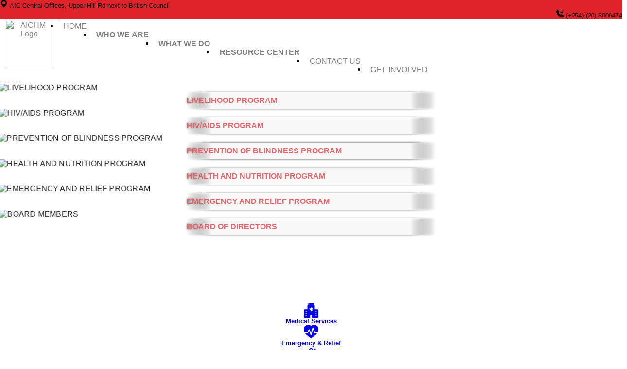

--- FILE ---
content_type: text/html; charset=UTF-8
request_url: https://aichm.org/index.php/news-events/assets/css/bootstrap.css
body_size: 53210
content:
<title>AIC Health Ministries | Home </title>


<!DOCTYPE html>
<html lang="en">
    
<head>
    <meta http-equiv="Content-Type" content="text/html; charset=UTF-8">
    <meta name="viewport" content="width=device-width, initial-scale=1.0">
    <meta name="description" content="Faith Based,NGO,Medical Services,Emergency & Relief,Community Health Programs, Rehabilitative Care,Livelihood,HIV/AIDS,Prevention of Blindness,Health & Nutrition">
    <meta name="author" content="aichm.org">
    <meta http-equiv="refresh" content="time; URL=404.php">

    <title>Africa Inland Church Kenya Health Ministries</title>

    <!-- Favicon -->
    <link rel="shortcut icon" type="image/x-icon" href="favicon.ico" />

    <!-- Bootstrap CSS -->
    <link rel="stylesheet" href="assets/css/bootstrap.css">
   

    <style type="text/css">

        *{
            margin: 0;
            padding: 0;
            box-sizing: border-box;
            font-family: sans-serif;
        }
        .navbar {
            background: white;
            color: black;
        }
        .navbar a {
            float: left;
            font-size: 16px;
            color: gray;
            text-align: center;
            padding: 1px 10px;
            text-decoration: none;
            background: transparent;
        }
        .d {
            float: left;
            overflow: hidden;
        }
        .d .d-btn {
            font-size: 16px;
            font-weight: bold;
            border: none;
            outline: none;
            color: gray;
            padding: 1px 10px;
            background: transparent;
        }
        .navbar a:hover, .d:hover .d-btn {
            text-decoration: underline;
            font-weight: bold;
            color: #e0222a;
            background: white;
        }
        .d-content {
            display: none;
            position: absolute;
            background: white;
            width: 100%;
            left: 0;
            z-index: 10;
        }
        .d:hover .d-content {
            font-weight: bold;
            display: block;
        }
        .column {
            float: left;
            width: 25%;
            padding: 5px;
            background: white;
            height: auto;
        }
        .column a {
            display: block;
            float: none;
            color: #000;
            text-align: left;
        }
        .column a:hover {
            font-weight: bold;
            color: #000;
            text-decoration: underline;
            background: whitesmoke;
        }
        .row:after {
            content: '';
            display: table;
            clear: both;
        }
        @media(max-width: 650px){
            .column {
                width: 100%;
                height: auto;
            }
        }


    </style>

</head>

<body bgcolor:#f8f8f8>

<section class="py-2 m-0 text-white" style="background-color: #e0222a">
     <div class="container d-flex flex-wrap">
            <div class="col-lg-6" style="text-align: start;">
                <div class="text-lg-right top-right-bar mt-2 mt-lg-0">
                    <ul class="top-bar-info list-inline-item pl-0 mb-0">
                        <li class="list-inline-item">
                            <svg xmlns="http://www.aichm.org/2000/svg" width="16" height="16" fill="currentColor" class="bi bi-geo-alt-fill" viewBox="0 0 16 16">
                            <path d="M8 16s6-5.686 6-10A6 6 0 0 0 2 6c0 4.314 6 10 6 10m0-7a3 3 0 1 1 0-6 3 3 0 0 1 0 6"/>
                            </svg>
                            <span style="font-size: 10pt;"> AIC Central Offices, Upper Hill Rd next to British Council </span>
                        </li>
                    </ul>
                </div>
            </div>
    
            <div class="col-lg-6" style="text-align: end">
                <ul class="top-bar-info list-inline-item pl-0 mb-0">
                    <li class="list-inline-item">
                        <svg xmlns="http://www.aichm.org/2000/svg" width="16" height="16" fill="currentColor" class="bi bi-telephone-inbound-fill" viewBox="0 0 16 16">
                        <path fill-rule="evenodd" d="M1.885.511a1.745 1.745 0 0 1 2.61.163L6.29 2.98c.329.423.445.974.315 1.494l-.547 2.19a.68.68 0 0 0 .178.643l2.457 2.457a.68.68 0 0 0 .644.178l2.189-.547a1.75 1.75 0 0 1 1.494.315l2.306 1.794c.829.645.905 1.87.163 2.611l-1.034 1.034c-.74.74-1.846 1.065-2.877.702a18.6 18.6 0 0 1-7.01-4.42 18.6 18.6 0 0 1-4.42-7.009c-.362-1.03-.037-2.137.703-2.877zM15.854.146a.5.5 0 0 1 0 .708L11.707 5H14.5a.5.5 0 0 1 0 1h-4a.5.5 0 0 1-.5-.5v-4a.5.5 0 0 1 1 0v2.793L15.146.146a.5.5 0 0 1 .708 0"/>
                        </svg>
                        <span style="font-size: 10pt;"> (+254) (20) 8000474 </span> 
                    </li>
                </ul>
            </div>     
     </div>
</section>


<section class="border-bottom border-5 border-danger">
   

<nav class="navbar navbar-expand-lg navbar-light fw-bold m-0 py-1">
    <div class="container-fluid">
       
       <div class="col-lg-2" style="text-align:center">
           <a class="navbar-brand" href="index.php">
               <img src="assets/images/logo.jpg" alt="AICHM Logo" width="100" height="100">
           </a>
       </div>

       <button class="navbar-toggler" type="button" data-bs-toggle="collapse" data-bs-target="#navbarNavDropdown" aria-controls="navbarNavDropdown" aria-expanded="false" aria-label="Toggle navigation">
           <span class="navbar-toggler-icon"></span>
       </button>

       <div class="col-lg-10 align-self-end"> 

            <div class="row" style="text-align: left;">
                <div class="collapse navbar-collapse" id="navbarNavDropdown">

                    <ul class="navbar-nav">

                        <li class="nav-item px-1">
                            <a class="d-btn" href="index.php">HOME </a>
                        </li>
            
                        <li class="nav-item px-1">
                            <div class="d">
                                <button class="d-btn">WHO WE ARE</button>
                                <div class="d-content">
                                    <div class="row p-3">

                                        <div class="column">
                                            <h5 style="text-decoration-line: underline;">Vision, Mission and Values</h5>
                                            <a href="vmv.php" style="color: black; font-weight: normal;">Our Vision</a>
                                            <a href="vmv.php" style="color: black; font-weight: normal;">Our Mission</a>
                                            <a href="vmv.php" style="color: black; font-weight: normal;">Our Values</a>
                                        </div>

                                        <div class="column">
                                            <h5 style="text-decoration-line: underline;">Board and Leadership</h5>
                                            <a href="team.php" style="color: black; font-weight: normal;">Meet the Team</a>
                                        </div>

                                        <div class="column">
                                            <h5 style="text-decoration-line: underline;">Where We Work</h5>
                                            <a href="work.php" style="color: black; font-weight: normal;">Our Work</a>
                                        </div>
                                        
                                    </div>
                                </div>
                            </div>
                        </li>

                        <li class="nav-item px-1">
                            <div class="d">
                                <button class="d-btn">WHAT WE DO</button>
                                <div class="d-content">
                                    <div class="row p-3">

                                        <div class="column">
                                            <h5 style="text-decoration-line: underline;">Health Care</h5>
                                            <a href="hc.php" style="color: black; font-weight: normal;">Hospitals</a>
                                            <a href="hc.php" style="color: black; font-weight: normal;">Rural Health Units</a>
                                            <a href="hc.php" style="color: black; font-weight: normal;">Rehabilitative Centers</a>
                                            <a href="hc.php" style="color: black; font-weight: normal;">Medical Institutions</a>
                                        </div>

                                        <div class="column">
                                            <h5 style="text-decoration-line: underline;">Current Programs</h5>
                                            <a href="lh.php" style="color: black; font-weight: normal;">Livelihood</a>
                                            <a href="hiv.php" style="color: black; font-weight: normal;">TB/HIV/AIDS</a>
                                            <a href="wash.php" style="color: black; font-weight: normal;">WASH</a>
                                            <a href="pob.php" style="color: black; font-weight: normal;">Prevention Of Blindness</a>
                                            <a href="hnp.php" style="color: black; font-weight: normal;">Health and Nutrition</a>
                                            <a href="emagenz.php" style="color: black; font-weight: normal;">Emergency Response</a>
                                        </div>

                                        
                                    </div>
                                </div>
                            </div>
                        </li>

                        <li class="nav-item px-1">
                            <div class="d">
                                <button class="d-btn">RESOURCE CENTER</button>
                                <div class="d-content">
                                    <div class="row p-3">

                                        <div class="column">
                                            <h5 style="text-decoration-line: underline;">News and Highlights</h5>
                                            <a href="nh.php" style="color: black; font-weight: normal;">Our News</a>
                                        </div>

                                        <div class="column">
                                            <h5 style="text-decoration-line: underline;">Publications</h5>
                                            <a href="ar.php" style="color: black; font-weight: normal;">Annual Report</a>
                                            <a href="sp.php" style="color: black; font-weight: normal;">Strategic Plan</a>
                                            <a href="is.php" style="color: black; font-weight: normal;">Impact Stories</a>
                                        </div>    

                                        <div class="column">
                                            <h5 style="text-decoration-line: underline;">Gallery</h5>
                                            <a href="img.php" style="color: black; font-weight: normal;">Images</a>
                                            <a href="vid.php" style="color: black; font-weight: normal;">Videos</a>
                                            
                                        </div>

                                        <div class="column">
                                            <h5 style="text-decoration-line: underline;">Work With Us</h5>
                                            <a href="career.php" style="color: black; font-weight: normal;">Careers</a>
                                            <a href="tender.php" style="color: black; font-weight: normal;">Tenders</a>
                                            
                                        </div>
                                        
                                    </div>
                                </div>
                            </div>
                        </li>

                        <li class="nav-item px-1">
                            <a class="d-btn" href="conn.php">CONTACT US</a>
                        </li>
                        
                        <li class="nav-item px-1">
                            <a class="btn btn-outline-danger fw-bold" href="#" onMouseOver="this.style.color='#e0222a'" onMouseOut="this.style.color='gray'">GET INVOLVED </a>
                        </li>
                    
                    </ul>
                </div>
            </div>
       </div>
       
    </div>
</nav>


</section>






<style type="text/css">
  
  .section-header {
    text-align: center;
    margin: 20px auto 20px auto;
    font-family: 'Montserrat', sans-serif;
    font-size: 30px;
    font-weight: 400;
    text-transform: uppercase;
    color: #222;
  }

  .section-header-underline {
    border: 2px solid red;
    width: 6rem;
    margin: 0 auto;
    margin-bottom: 30px;
  }

  .slida {
  width: 100%;
  height: 444px;
  }

  .slid {
  width: 100%;
  height: 250px;
  }

  .partner {
  padding: 20px 0;
  text-align: center;
  }

  .partner1 {
  padding: 40px 0;
  text-align: center;
  }

  .partner2 {
  padding: 60px 0;
  text-align: center;
  }

  .partner3 {
  padding: 70px 0;
  text-align: center;
  }

  /* Slider */

  .slick-slide {
      margin: 0px 20px;
  }

  .slick-slide img {
      width: 100%;
  }

  .slick-slider
  {
      position: relative;
      display: block;
      box-sizing: border-box;
      -webkit-user-select: none;
      -moz-user-select: none;
      -ms-user-select: none;
              user-select: none;
      -webkit-touch-callout: none;
      -khtml-user-select: none;
      -ms-touch-action: pan-y;
          touch-action: pan-y;
      -webkit-tap-highlight-color: transparent;
  }

  .slick-list
  {
      position: relative;
      display: block;
      overflow: hidden;
      margin: 0;
      padding: 0;
  }
  .slick-list:focus
  {
      outline: none;
  }
  .slick-list.dragging
  {
      cursor: pointer;
      cursor: hand;
  }

  .slick-slider .slick-track,
  .slick-slider .slick-list
  {
      -webkit-transform: translate3d(0, 0, 0);
        -moz-transform: translate3d(0, 0, 0);
          -ms-transform: translate3d(0, 0, 0);
          -o-transform: translate3d(0, 0, 0);
              transform: translate3d(0, 0, 0);
  }

  .slick-track
  {
      position: relative;
      top: 0;
      left: 0;
      display: block;
  }
  .slick-track:before,
  .slick-track:after
  {
      display: table;
      content: '';
  }
  .slick-track:after
  {
      clear: both;
  }
  .slick-loading .slick-track
  {
      visibility: hidden;
  }

  .slick-slide
  {
      display: none;
      float: left;
      height: 100%;
      min-height: 1px;
  }
  [dir='rtl'] .slick-slide
  {
      float: right;
  }
  .slick-slide img
  {
      display: block;
  }
  .slick-slide.slick-loading img
  {
      display: none;
  }
  .slick-slide.dragging img
  {
      pointer-events: none;
  }
  .slick-initialized .slick-slide
  {
      display: block;
  }
  .slick-loading .slick-slide
  {
      visibility: hidden;
  }
  .slick-vertical .slick-slide
  {
      display: block;
      height: auto;
      border: 1px solid transparent;
  }
  .slick-arrow.slick-hidden {
      display: none;
  }


  @keyframes masaiM {
    0% {
      transform: scale(1.02);
      transition: transform 10000ms linear 0s;
    }

    100% {
      transform: scale(1);
      transition: transform 10000ms linear 0s;
    }
  }

  /* Carousel Wrapper */
  .mm-carousel {
    overflow: -moz-hidden-unscrollable;
    min-height: 1px;
    height: 470px;
  }

  /* Carousel Items */
  .mm-carousel .carousel-item {
    transition: transform .6s ease-in-out 1s, opacity ease-in-out .6s;
  }

  .mm-carousel .carousel-item.active {
    transition: transform .6s ease-in-out 1s, opacity ease-in-out .6s;
  }

  .mm-carousel > .carousel-inner > .carousel-item > img,
  .mm-carousel > .carousel-inner > .carousel-item > a > img {
    opacity: 0.9;
    animation: masaiM 20000ms linear 0s infinite alternate;
  }

  .mm-carousel .carousel-item-next.carousel-item-start .carousel-caption,
  .mm-carousel .carousel-item-prev.carousel-item-end .carousel-caption {
    z-index: 0;
    opacity: 0;
  }

  /* Carousel Captions */
  .mm-caption {
    right: 7%;
    left: 7%;
    bottom: 5%;
    padding: 0;
    width: 70%;
  }

  .mm-caption-center {
    margin: auto;
  }

  .mm-caption h4 {
    padding: 0.5rem 0;
    margin-bottom: 0;
  }

  .mm-caption h4 {
    border: none;
    animation-delay: 6s;
    color: #e0222a;
    background: linear-gradient(to right, transparent 0%, whitesmoke 10%, whitesmoke 90%, transparent 100%);
    opacity: 0.7;
    font-weight: bold;
    filter: drop-shadow(0px 0px 2px black);
    
  }


  @media (min-width: 768px) {
    .mm-caption {
      bottom: 7%;
      width: 40%;
    }
  }

  @media (min-width: 1200px) {
    .mm-caption {
      bottom: 7%;
    }
  }

  /* Controls */
  .mm-control-prev,
  .mm-control-next {
    width: 3rem;
    height: 3rem;
    margin: auto 0;
    opacity: 0;
    color: #fff;
    background: rgba(0 0 0 / 0.5);
  }
  

  .mm-carousel:hover .mm-control-prev,
  .mm-carousel:hover .mm-control-next {
    opacity: 1;
  }

  .mm-control-prev {
    left: 1%;
  }

  .mm-control-next {
    right: 1%;
  }

  .mm-control-prev:hover,
  .mm-control-prev:focus,
  .mm-control-next:hover,
  .mm-control-next:focus {
    color: #fff;
    background: rgba(0 0 0 / 1);
  }

  /* Support for dark mode */
  [data-bs-theme = "dark"] .carousel .carousel-control-next-icon,
  [data-bs-theme = "dark"] .carousel .carousel-control-prev-icon {
    filter: none;
  }


  .post .article-v2 {
    padding: 0 15px;
  }

  .post .article-v2 .entry-title {
    font-size: 18px;
    color: #666666;
    font-weight: 600;
  }

  .post .article-v2 .article-header {
    margin-bottom: 15px;
  }

  .post .article-v2 .article-content-main {
    -webkit-box-shadow: 1px 0px 20px 1px rgba(0, 0, 0, 0.25);
            box-shadow: 1px 0px 20px 1px rgba(0, 0, 0, 0.25);
    padding: 20px;
    position: relative;
    background: white;
    margin-top: -50px;
  }

  @media only screen and (max-width: 1024px) {
    .post .article-v2 .article-content-main {
      padding: 15px;
      margin-bottom: 30px;
    }
  }

  .post .article-v2 .article-content p:last-of-type {
    margin-bottom: 0;
  }

  .post .article-v2 .article-thumb {
    position: relative;
    left: 25px;
    margin-bottom: 0;
  }

  .post .article-v2 .article-footer {
    border-top: 1px solid #ebebeb;
    padding-top: 15px;
    margin-top: 20px;
  }


  .post .article-v2 .article-footer .footer-meta a {
    color: #aaa;
    font-size: 15px;
    margin-right: 5px;
  }

  .post .article-v2 .article-footer .footer-meta a i {
    font-size: 16px;
    margin-left: 2px;
  }


</style>



<section id="main-carousel" class="p-0 m-0 border-bottom border-5 border-danger">

      <div class="container-fluid">
        <div class="row">
          <div class="col px-0">
            <div class="carousel slide mm-carousel carousel slide" id="carouselMasaiM" data-bs-ride="carousel">
            
              <div class="carousel-indicators">
                <button type="button" data-bs-target="#carouselExampleCaptions" data-bs-slide-to="0" class="active" aria-current="true" aria-label="Slide 1"></button>
                <button type="button" data-bs-target="#carouselExampleCaptions" data-bs-slide-to="1" aria-label="Slide 2"></button>
                <button type="button" data-bs-target="#carouselExampleCaptions" data-bs-slide-to="2" aria-label="Slide 3"></button>
                <button type="button" data-bs-target="#carouselExampleCaptions" data-bs-slide-to="3" aria-label="Slide 4"></button>
                <button type="button" data-bs-target="#carouselExampleCaptions" data-bs-slide-to="4" aria-label="Slide 5"></button>
                <button type="button" data-bs-target="#carouselExampleCaptions" data-bs-slide-to="5" aria-label="Slide 6"></button>
              </div>

              <div class="carousel-inner">
               
                <div class="carousel-item active">
                  <img src="assets/images/program/livelihood_project.jpg" class="d-block w-100 h-100" alt="LIVELIHOOD PROGRAM">
                  <div class="carousel-caption mm-caption mm-caption-center">
                      <h4 data-animation="animated">LIVELIHOOD PROGRAM</h4>
                  </div>
                </div>

                <div class="carousel-item">
                  <img src="assets/images/program/HIV_AIDS_Program.jpg" class="d-block w-100 h-100" alt="HIV/AIDS PROGRAM">
                  <div class="carousel-caption mm-caption mm-caption-center">
                      <h4 data-animation="animated">HIV/AIDS PROGRAM</h4>
                  </div>
                </div>

                <div class="carousel-item">
                  <img src="assets/images/program/Prevention_of_Blindness.jpg" class="d-block w-100 h-100" alt="PREVENTION OF BLINDNESS PROGRAM">
                  <div class="carousel-caption mm-caption mm-caption-center">
                      <h4 data-animation="animated">PREVENTION OF BLINDNESS PROGRAM</h4>
                  </div>
                </div>

                <div class="carousel-item">
                  <img src="assets/images/program/Health_and_Nutrition_Program.jpg" class="d-block w-100 h-100" alt="HEALTH AND NUTRITION PROGRAM">
                  <div class="carousel-caption mm-caption mm-caption-center">
                      <h4 data-animation="animated">HEALTH AND NUTRITION PROGRAM</h4>
                  </div>
                </div>

                <div class="carousel-item">
                  <img src="assets/images/program/Emergency_and_Relief.jpg" class="d-block w-100 h-100" alt="EMERGENCY AND RELIEF PROGRAM">
                  <div class="carousel-caption mm-caption mm-caption-center">
                      <h4 data-animation="animated">EMERGENCY AND RELIEF PROGRAM</h4>
                  </div>
                </div>

                <div class="carousel-item">
                  <img src="assets/images/team/board.jpg" class="d-block w-100 h-100" alt="BOARD MEMBERS">
                  <div class="carousel-caption mm-caption mm-caption-center">
                      <h4 data-animation="animated">BOARD OF DIRECTORS</h4>
                  </div>
                </div>

              </div>

              
              <button class="carousel-control-prev mm-control-prev" type="button" data-bs-target="#carouselMasaiM" data-bs-slide="prev">
                <span class="carousel-control-prev-icon" aria-hidden="true"></span>
                <span class="visually-hidden">Previous</span>
              </button>
              <button class="carousel-control-next mm-control-next" type="button" data-bs-target="#carouselMasaiM" data-bs-slide="next">
                <span class="carousel-control-next-icon" aria-hidden="true"></span>
                <span class="visually-hidden">Next</span>
              </button>

            </div>
          </div>
        </div>
      </div>

</section>



<section class="p-0 m-0 bg-light border-bottom border-5 border-danger">

    <div class="row justify-content-center">
        
      <div class="col" style="text-align: center;">
          <ul class="list-inline-item pl-1 mt-3 mb-0">
              <a href="#">
                  <li class="list-inline-item">
                      <svg xmlns="http://www.w3.org/2000/svg" width="30" height="30" fill="currentColor" class="bi bi-hospital-fill" viewBox="0 0 16 16">
                        <path d="M6 0a1 1 0 0 0-1 1v1a1 1 0 0 0-1 1v4H1a1 1 0 0 0-1 1v7a1 1 0 0 0 1 1h6v-2.5a.5.5 0 0 1 .5-.5h1a.5.5 0 0 1 .5.5V16h6a1 1 0 0 0 1-1V8a1 1 0 0 0-1-1h-3V3a1 1 0 0 0-1-1V1a1 1 0 0 0-1-1zm2.5 5.034v1.1l.953-.55.5.867L9 7l.953.55-.5.866-.953-.55v1.1h-1v-1.1l-.953.55-.5-.866L7 7l-.953-.55.5-.866.953.55v-1.1zM2.25 9h.5a.25.25 0 0 1 .25.25v.5a.25.25 0 0 1-.25.25h-.5A.25.25 0 0 1 2 9.75v-.5A.25.25 0 0 1 2.25 9m0 2h.5a.25.25 0 0 1 .25.25v.5a.25.25 0 0 1-.25.25h-.5a.25.25 0 0 1-.25-.25v-.5a.25.25 0 0 1 .25-.25M2 13.25a.25.25 0 0 1 .25-.25h.5a.25.25 0 0 1 .25.25v.5a.25.25 0 0 1-.25.25h-.5a.25.25 0 0 1-.25-.25zM13.25 9h.5a.25.25 0 0 1 .25.25v.5a.25.25 0 0 1-.25.25h-.5a.25.25 0 0 1-.25-.25v-.5a.25.25 0 0 1 .25-.25M13 11.25a.25.25 0 0 1 .25-.25h.5a.25.25 0 0 1 .25.25v.5a.25.25 0 0 1-.25.25h-.5a.25.25 0 0 1-.25-.25zm.25 1.75h.5a.25.25 0 0 1 .25.25v.5a.25.25 0 0 1-.25.25h-.5a.25.25 0 0 1-.25-.25v-.5a.25.25 0 0 1 .25-.25"/>
                      </svg> 
                      <p style="font-size: 10pt; font-weight: bold;"> Medical Services </p>
                  </li>
              </a> 
          </ul>
      </div>

      <div class="col" style="text-align: center;">
          <ul class="list-inline-item pl-1 mt-3 mb-0">
              <a href="#">
                  <li class="list-inline-item">
                      <svg xmlns="http://www.w3.org/2000/svg" width="30" height="30" fill="currentColor" class="bi bi-heart-pulse-fill" viewBox="0 0 16 16">
                        <path d="M1.475 9C2.702 10.84 4.779 12.871 8 15c3.221-2.129 5.298-4.16 6.525-6H12a.5.5 0 0 1-.464-.314l-1.457-3.642-1.598 5.593a.5.5 0 0 1-.945.049L5.889 6.568l-1.473 2.21A.5.5 0 0 1 4 9z"/>
                        <path d="M.88 8C-2.427 1.68 4.41-2 7.823 1.143q.09.083.176.171a3 3 0 0 1 .176-.17C11.59-2 18.426 1.68 15.12 8h-2.783l-1.874-4.686a.5.5 0 0 0-.945.049L7.921 8.956 6.464 5.314a.5.5 0 0 0-.88-.091L3.732 8z"/>
                      </svg>
                      <p style="font-size: 10pt; font-weight: bold;"> Emergency & Relief </p>
                  </li>
              </a> 
          </ul>
      </div>

      <div class="col" style="text-align: center;">
          <ul class="list-inline-item pl-1 mt-3 mb-0">
              <a href="#">
                  <li class="list-inline-item">
                      <svg xmlns="http://www.w3.org/2000/svg" width="30" height="30" fill="currentColor" class="bi bi-house-heart-fill" viewBox="0 0 16 16">
                        <path d="M7.293 1.5a1 1 0 0 1 1.414 0L11 3.793V2.5a.5.5 0 0 1 .5-.5h1a.5.5 0 0 1 .5.5v3.293l2.354 2.353a.5.5 0 0 1-.708.707L8 2.207 1.354 8.853a.5.5 0 1 1-.708-.707z"/>
                        <path d="m14 9.293-6-6-6 6V13.5A1.5 1.5 0 0 0 3.5 15h9a1.5 1.5 0 0 0 1.5-1.5zm-6-.811c1.664-1.673 5.825 1.254 0 5.018-5.825-3.764-1.664-6.691 0-5.018"/>
                      </svg>
                      <p style="font-size: 10pt; font-weight: bold;"> Community Health Programs </p>
                  </li>
              </a> 
          </ul>
      </div>

      <div class="col" style="text-align: center;">
          <ul class="list-inline-item pl-1 mt-3 mb-0">
              <a href="#">
                  <li class="list-inline-item">
                      <svg xmlns="http://www.w3.org/2000/svg" width="30" height="30" fill="currentColor" class="bi bi-unity" viewBox="0 0 16 16">
                        <path d="M15 11.2V3.733L8.61 0v2.867l2.503 1.466c.099.067.099.2 0 .234L8.148 6.3c-.099.067-.197.033-.263 0L4.92 4.567c-.099-.034-.099-.2 0-.234l2.504-1.466V0L1 3.733V11.2v-.033.033l2.438-1.433V6.833c0-.1.131-.166.197-.133L6.6 8.433c.099.067.132.134.132.234v3.466c0 .1-.132.167-.198.134L4.031 10.8l-2.438 1.433L7.983 16l6.391-3.733-2.438-1.434L9.434 12.3c-.099.067-.198 0-.198-.133V8.7c0-.1.066-.2.132-.233l2.965-1.734c.099-.066.197 0 .197.134V9.8z"/>
                      </svg>
                      <p style="font-size: 10pt; font-weight: bold;"> Rehabilitative Care </p>
                  </li>
              </a> 
          </ul>
      </div>

      <div class="col" style="text-align: center;">
          <ul class="list-inline-item pl-1 mt-3 mb-0">
              <a href="#">
                  <li class="list-inline-item">
                      <svg xmlns="http://www.w3.org/2000/svg" width="30" height="30" fill="currentColor" class="bi bi-clipboard2-check-fill" viewBox="0 0 16 16">
                        <path d="M10 .5a.5.5 0 0 0-.5-.5h-3a.5.5 0 0 0-.5.5.5.5 0 0 1-.5.5.5.5 0 0 0-.5.5V2a.5.5 0 0 0 .5.5h5A.5.5 0 0 0 11 2v-.5a.5.5 0 0 0-.5-.5.5.5 0 0 1-.5-.5"/>
                        <path d="M4.085 1H3.5A1.5 1.5 0 0 0 2 2.5v12A1.5 1.5 0 0 0 3.5 16h9a1.5 1.5 0 0 0 1.5-1.5v-12A1.5 1.5 0 0 0 12.5 1h-.585q.084.236.085.5V2a1.5 1.5 0 0 1-1.5 1.5h-5A1.5 1.5 0 0 1 4 2v-.5q.001-.264.085-.5m6.769 6.854-3 3a.5.5 0 0 1-.708 0l-1.5-1.5a.5.5 0 1 1 .708-.708L7.5 9.793l2.646-2.647a.5.5 0 0 1 .708.708"/>
                      </svg> 
                      <p style="font-size: 10pt; font-weight: bold;"> Training & Chaplaincy </p>
                  </li>
              </a> 
          </ul>
      </div>
        
    </div>

</section>

<section class="p-3 mt-0">

    <div class="content">
        <h1 class="section-header">News and Highlights</h1>
        <div class="section-header-underline"></div>
    </div>

    <!-- <div class="row justify-content-center">

      <div class="col-lg">
          <img src="assets/images/vip.jpg" class="img-thumbnail" height="350" width="450" alt="...">
          <div class="card-body" style="font-size:small">
            <h5 class="card-title" style="text-decoration: underline;">Vision Impact Project</h5>
            <p>The objective of the project is to reduce the prevalence of visual impairment and avoidable blindness in Meru County by ensuring access to inclusive eye care services. </p>
            <a href="niuz.php" class="btn btn-sm btn-outline-success">Read More...</a>
          </div>
      </div>

      <div class="col-lg">
        <img src="assets/images/nasinyono.jpg" class="img-thumbnail" height="350" width="450" alt="...">
          <div class="card-body" style="font-size:small">
            <h5 class="card-title" style="text-decoration: underline;">The Nasinyono Story</h5>
            <p>The overall project objective is to break the recurrent cycle of food insecurity in Nasinyono, Turkana County. To achieve this, the project focuses on two pillars:.</p>
            <a href="lh.php" class="btn btn-sm btn-outline-success">Read More...</a>
          </div>
      </div>

      <div class="col-lg">
        <img src="assets/images/certification.png" class="img-thumbnail" height="350" width="450" alt="...">
          <div class="card-body" style="font-size:small">
            <h5 class="card-title" style="text-decoration: underline;">Peek Certification</h5>
            <p>In Kenya, AIC Health Ministries is using Peek in Meru County as part of the multi-county Vision Impact Project, led by CBM Christian Blind Mission and The Ministry of Health, Kenya. </p>
            <a href="niuz.php" class="btn btn-sm btn-outline-success">Read More...</a>
          </div>
      </div>

    </div> -->


    <div class="container justify-content-center">

        <div class="row">

                    <div class="col-lg-4">
                        <article class="post">
                            <div class="article-v2">
                                <figure class="article-thumb">
                                    <a href="assets\docs\nasinyono.pdf" target="blank">
                                        <img src="assets/images/nasinyono.jpg" class="img-thumbnail" loading="lazy" height="350" width="450" alt="blog image" />
                                    </a>
                                </figure>
                                <!-- /.article-thumb -->
                                <div class="article-content-main">
                                    <div class="article-header">
                                        <h5 class="entry-title" style="text-decoration: underline;">The Nasinyono Story.</h5>
                                        <div class="entry-meta">
                                            <div class="entry-date">July 25,2023</div>
                                            <!-- /.entry-date -->
                                            <div class="entry-cat">
                                                <a href="#">Loise Muasa</a>
                                            </div>
                                            <!--  /.entry-cat -->
                                        </div>
                                        <!-- /.entry-meta -->
                                    </div>
                                    <!-- /.article-header -->
                                    <div class="article-content">
                                        <p>The overall project objective is to break the recurrent cycle of food insecurity in Nasinyono, Turkana County. To achieve this...</p>
                                    </div>
                                    <!--  /.article-content -->
                                    <div class="article-footer">
                                        <div class="row">
                                            <div class="col-6 text-left footer-link">
                                                <div>
                                                    <a href="assets\docs\nasinyono.pdf" target="blank">
                                                      <button type="button" class="btn  btn-sm btn-outline-success">Read More...</button>
                                                    </a>
                                                </div>
                                            </div>
                                            <!--  /.col-6 -->
                                        </div>
                                        <!--  /.row -->
                                    </div>
                                    <!--  /.article-footer -->
                                </div>
                                <!--  /.article-content-main -->
                            </div>
                            <!--  /.article-v2 -->
                        </article>
                        <!--  /.post -->
                    </div>
                    <!--  /.col-md-6 -->

                    <div class="col-lg-4">
                        <article class="post">
                            <div class="article-v2">
                                <figure class="article-thumb">
                                    <a href="assets\docs\certification.pdf" target="blank">
                                        <img src="assets/images/certification.png" class="img-thumbnail" loading="lazy" height="350" width="450" alt="blog image" />
                                    </a>
                                </figure>
                                <!-- /.article-thumb -->
                                <div class="article-content-main">
                                    <div class="article-header">
                                        <h5 class="entry-title" style="text-decoration: underline;">Peek Certification.</h5>
                                        <div class="entry-meta">
                                            <div class="entry-date">June 25,2024</div>
                                            <!-- /.entry-date -->
                                            <div class="entry-cat">
                                                <a href="#">Amos Mutunga</a>
                                            </div>
                                            <!--  /.entry-cat -->
                                        </div>
                                        <!-- /.entry-meta -->
                                    </div>
                                    <!-- /.article-header -->
                                    <div class="article-content">
                                        <p>In Kenya, AICHM is using Peek in Meru County as part of the multi-county Vision Impact Project, led by CBM Christian Blind Mission...</p>
                                    </div>
                                    <!--  /.article-content -->
                                    <div class="article-footer">
                                        <div class="row">
                                            <div class="col-6 text-left footer-link">
                                                <a href="assets\docs\certification.pdf" target="blank" class="btn btn-sm btn-outline-success">Read More</a>
                                            </div>
                                            <!--  /.col-6 -->
                                        </div>
                                        <!--  /.row -->
                                    </div>
                                    <!--  /.article-footer -->
                                </div>
                                <!--  /.article-content-main -->
                            </div>
                            <!--  /.article-v2 -->
                        </article>
                        <!--  /.post -->
                    </div>
                    <!--  /.col-md-6 -->

                    <div class="col-lg-4">
                         <iframe src="https://www.linkedin.com/embed/feed/update/urn:li:share:7269323731066343424" height="470" width="400" frameborder="0" allowfullscreen="" title="Embedded post"></iframe>
                        <hr><br>
                    </div>
                    <!--  /.col-md-6 -->
        </div>
        <!--  /.row -->
        <hr>
        
    </div>
    

</section>


<section class="bg-light p-3 m-0 border border-1 #fff">

  <div class="row justify-content-center">

      <div class="col-lg" style="border-right: thick solid #fff; font-size:small">
        <a href="lh.php"><Strong>LIVELIHOOD</Strong></a><br>
        The overall project objective is to break the recurrent cycle of food insecurity in Nasinyono, Turkana County. To achieve this, the project focuses on two pillars:. </br>
        <a href="lh.php" class="btn btn-sm btn-outline-danger">Read More...</a>
      </div>
      
      <div class="col-lg" style="border-right: thick solid #fff; font-size:small">
        <a href="hiv.php"><Strong>HIV/AIDS</Strong></a><br>
        AICHM implemented two Health projects, namely, the Global Fund HIV Project and the USAID IMARISHA JAMII initiative focused on advancing universal health coverage</br>
        <a href="hiv.php" class="btn btn-sm btn-outline-danger">Read More...</a>
      </div>

      <div class="col-lg" style="border-right: thick solid #fff; font-size:small">
        <a href="pob.php"><Strong>PREVENTION OF BLINDNESS</Strong></a><br>
            The Prevention of Blindness program encompasses three distinct projects aimed at addressing various aspects of visual impairment and promoting inclusive eye care services within communities. </br>
        <a href="pob.php" class="btn btn-sm btn-outline-danger">Read More...</a>
      </div>

      <div class="col-lg" style="border-right: thick solid #fff; font-size:small">
        <a href="hnp.php"><Strong>HEALTH AND NUTRITION</Strong></a><br>
            The project aimed to enhance access to quality health, nutrition, and WASH services to people affected by the South Sudan crisis in Kenya. AICHM recognizes the significance of primary health care</br>
        <a href="hnp.php" class="btn btn-sm btn-outline-danger">Read More...</a>
      </div>
      
      <div class="col-lg" style="font-size:small">
        <a href="emagenz.php"><Strong>EMERGENCY RELIEF</Strong></a><br>
            In response to the severe drought conditions experienced in the region, AICHM partnered with CBM International to address acute food insecurity needs. </br>
        <a href="emagenz.php" class="btn btn-sm btn-outline-danger">Read More...</a>
        
      </div>
      
  </div>
  
</section></br>


<section class="p-0 m-0 slid">

    <div class="container">
      
        <div class="content">
            <h1 class="section-header">Our Partners</h1>
            <div class="section-header-underline"></div>
            <hr>
        </div>

      <section class="customer-logos slider">
          <div class="partner"><img src="assets/images/logos/gok.png" style="height: 120px; width:170px;"></div>
          <div class="partner"><img src="assets/images/logos/unhcr_logo.png" style="height: 140px; width:190px;"></div>
          <div class="partner"><img src="assets/images/logos/CBM_int_logo.jpg" style="height: 150px; width:250px;"></div>
          <div class="partner2"><img src="assets/images/logos/JUH_Logo.png" style="height: 55px; width:240px;"></div>
          <div class="partner2"><img src="assets/images/logos/mi.png" style="height:70px; width:220px;"></div>
          <div class="partner1"><img src="assets/images/logos/kenya_red_cross_logo.png" style="height: 90px; width:190px;"></div>
          <div class="partner2"><img src="assets/images/logos/usaid.png" style="width:200px;"></div>
          <div class="partner"><img src="assets/images/logos/Amref_logo.jpg" style="height: 150px; width:190px;"></div>
          <div class="partner1"><img src="assets/images/logos/Ericks_Logo.png" style="height: 90px; width:190px;"></div>
      </section>
    </div>

</section>
<hr>


<section class="p-3 m-0 text-white" style="background-color: #e0222a">
  <div class="row row-cols-md-2 g-2 py-2 justify-content-center" style="text-align: center; font-size:small">
    <h3>THE NUMBERS</h3>
  </div>

  <div>
    <div class="row justify-content-center" >

      <div class="col" style="text-align: center; font-size:small">
          <h1 class="count" data-number="60"></h1>
          <h4><span class="badge rounded-pill border-bottom border-2 border-light">Years in Operation</span></h4>
      </div>

      <div class="col" style="text-align: center; font-size:small">
        <h1 class="count" data-number="2"></h1>
        <h4><span class="badge rounded-pill border-bottom border-2 border-light">Rehabilitation centers</span></h4>
      </div>

      <div class="col" style="text-align: center; font-size:small">
        <h1 class="count" data-number="5"></h1>
        <h4><span class="badge rounded-pill border-bottom border-2 border-light">Hospitals</span></h4>
      </div>
      
       <div class="col" style="text-align: center; font-size:small">
        <h1 class="count" data-number="3"></h1>
        <h4><span class="badge rounded-pill border-bottom border-2 border-light">Medical Institutions</span></h4>
      </div>

      <div class="col" style="text-align: center; font-size:small">
        <h1 class="count" data-number="75"></h1>
        <h4><span class="badge rounded-pill border-bottom border-2 border-light">Rural Health Units</span></h4>
      </div>
      
  </div>

</section>


<script src="https://maxcdn.bootstrapcdn.com/bootstrap/4.1.1/js/bootstrap.min.js"></script>
<script src="https://cdnjs.cloudflare.com/ajax/libs/jquery/3.2.1/jquery.min.js"></script>

<script src="https://cdnjs.cloudflare.com/ajax/libs/slick-carousel/1.6.0/slick.js"></script>

<script>
      let count = document.querySelectorAll(".count")
      let arr = Array.from(count)


      arr.map(function(item){
        let startnumber = 0

        function counterup(){
        startnumber++
        item.innerHTML= startnumber
        
        if(startnumber == item.dataset.number){
            clearInterval(stop)
        }
      }

      let stop =setInterval(function(){
        counterup()
      },5)

      })
</script>

<script>
  $(document).ready(function(){
    $('.customer-logos').slick({
        slidesToShow: 4,
        slidesToScroll: 1,
        autoplay: true,
        autoplaySpeed: 1500,
        arrows: false,
        dots: false,
        pauseOnHover: false,
        responsive: [{
            breakpoint: 768,
            settings: {
                slidesToShow: 3
            }
        }, {
            breakpoint: 520,
            settings: {
                slidesToShow: 3
            }
          }]
      });
  });
</script>




	<!-- footer Start -->
	<footer class="footer section bg-light p-4 m-0 border-top border-5 border-success">
		<div class="container">
				
			<div class="row justify-content-center">
				<div class="col-lg-3 col-md-6 col-sm-6">
					<div class="widget py-1 mb-2 mb-lg-0">
						<h4 class="text-capitalize mb-3 fw-bold" style=" text-decoration-line: underline; text-decoration-style: solid; text-decoration-color: #e0222a; text-decoration-thickness: 3px;">Our Affiliates</h4>

						<ul class="list-unstyled footer-menu lh-30" style="font-size: 15px;">
							<li><a href="https://www.kijabehospital.org/" target="_blank"> AIC Kijabe Hospital</a></li>
							<li><a href="https://kenya.cure.org/" target="_blank">AIC Cure International Hospital</a></li>
							<li><a href="https://githumuhospital.org/our-services" target="_blank">AIC Githumu Mission Hospital</a></li>
							<li><a href="https://litein-hospital.org/" target="_blank">AIC Litein Hospital </a></li>
							<li><a href="https://kapsowarhospital.org/" target="_blank">AIC Kapsowar Hospital</a></li>
						</ul>
					</div>
				</div>

				<div class="col-lg-3 col-md-6 col-sm-6">
					<div class="widget py-1 mb-2 mb-lg-0">
						<h4 class="text-capitalize mb-3 fw-bold" style=" text-decoration-line: underline; text-decoration-style: solid; text-decoration-color: #e0222a; text-decoration-thickness: 3px;">Our Partners</h4>
					
						<ol class="list-group list-group-flush" style="font-size: 14px; text-align:start;">
							<li>Government of Kenya </li>
							<li>United Nations High Commissioner for Refugees (UNHCR) </li>
							<li>Christoffel-Blindenmission (CBM) </li>
							<li>Johanniter International Assistance (JIA)</li>
							<li>Malteser International (MI)</li>
							<li>Kenya Redcross Society/Global Fund (KRCS/GF) </li>
							<li> AMREF/ USAID </li>
							<li>ERIKS Development Partner </li>
							
						</ol>
					</div>
				</div>

				<div class="col-lg-3 col-md-6 col-sm-6">
					<div class="widget py-1 mb-2 mb-lg-0">
						<h4 class="text-capitalize mb-3 fw-bold" style=" text-decoration-line: underline; text-decoration-style: solid; text-decoration-color: #e0222a; text-decoration-thickness: 3px;">Quick Links</h4>

						<ul class="list-unstyled footer-menu lh-30" style="font-size: 14px;">
							<li><a href="https://www.health.go.ke/" target="_blank">Ministry of Health</a></li>
							<li><a href="https://www.meds.or.ke/" target="_blank">Mission for Essential Drugs and Supplies (MEDS)</a></li>
							<li><a href="https://www.nhif.or.ke/" target="_blank">National Health Insurance Fund (NHIF) </a></li>
							<li><a href="https://www.nascop.or.ke/" target="_blank">National AIDS & STI Control Programme (NASCOP)</a></li>
							<li><a href="https://kmpdc.go.ke/" target="_blank">Kenya Medical Practitioners and Dentists Council (KMPDC)</a></li>
							<li><a href="https://www.who.int/" target="_blank">World Health Organization (WHO)</a></li>
						</ul>
					</div>
				</div>

				<div class="col-lg-3 col-md-6 col-sm-6">
					<div class="widget py-1 mb-2 mb-lg-0" style="font-size: 15px;">
						<h4 class="text-capitalize mb-3 fw-bold" style=" text-decoration-line: underline; text-decoration-style: solid; text-decoration-color: #e0222a; text-decoration-thickness: 3px;">Address</h4>
						<p>AIC Central Offices, </br> Upper Hill Rd next to British Council</p>
						<p>P.O Box 40431 - 00100 GPO </br> Nairobi, Kenya</p>
						<p>(+254)020 8000474</p>
						<p>info@aichm.org</p>
					</div>

					<div class="row"> 
						<ul class="top-bar-info list-inline-item pl-0 mb-0">
							<li class="list-inline-item"><a href="https://web.facebook.com/profile.php?id=100064303525254" target="_blank">
								<svg xmlns="http://www.w3.org/2000/svg" width="20" height="20" fill="currentColor" class="bi bi-facebook" viewBox="0 0 16 16">
									<path d="M16 8.049c0-4.446-3.582-8.05-8-8.05C3.58 0-.002 3.603-.002 8.05c0 4.017 2.926 7.347 6.75 7.951v-5.625h-2.03V8.05H6.75V6.275c0-2.017 1.195-3.131 3.022-3.131.876 0 1.791.157 1.791.157v1.98h-1.009c-.993 0-1.303.621-1.303 1.258v1.51h2.218l-.354 2.326H9.25V16c3.824-.604 6.75-3.934 6.75-7.951"/>
								</svg></a>
							</li>
							<li class="list-inline-item"><a href="https://x.com/health_aic" target="_blank">
								<svg xmlns="http://www.w3.org/2000/svg" width="20" height="20" fill="currentColor" class="bi bi-twitter-x" viewBox="0 0 16 16">
								<path d="M12.6.75h2.454l-5.36 6.142L16 15.25h-4.937l-3.867-5.07-4.425 5.07H.316l5.733-6.57L0 .75h5.063l3.495 4.633L12.601.75Zm-.86 13.028h1.36L4.323 2.145H2.865z"/>
								</svg></a>
							</li>
							<li class="list-inline-item"><a href="https://www.youtube.com/@AICHealthMinistries" target="_blank">
								<svg xmlns="http://www.w3.org/2000/svg" width="20" height="20" fill="currentColor" class="bi bi-youtube" viewBox="0 0 16 16">
									<path d="M8.051 1.999h.089c.822.003 4.987.033 6.11.335a2.01 2.01 0 0 1 1.415 1.42c.101.38.172.883.22 1.402l.01.104.022.26.008.104c.065.914.073 1.77.074 1.957v.075c-.001.194-.01 1.108-.082 2.06l-.008.105-.009.104c-.05.572-.124 1.14-.235 1.558a2.01 2.01 0 0 1-1.415 1.42c-1.16.312-5.569.334-6.18.335h-.142c-.309 0-1.587-.006-2.927-.052l-.17-.006-.087-.004-.171-.007-.171-.007c-1.11-.049-2.167-.128-2.654-.26a2.01 2.01 0 0 1-1.415-1.419c-.111-.417-.185-.986-.235-1.558L.09 9.82l-.008-.104A31 31 0 0 1 0 7.68v-.123c.002-.215.01-.958.064-1.778l.007-.103.003-.052.008-.104.022-.26.01-.104c.048-.519.119-1.023.22-1.402a2.01 2.01 0 0 1 1.415-1.42c.487-.13 1.544-.21 2.654-.26l.17-.007.172-.006.086-.003.171-.007A100 100 0 0 1 7.858 2zM6.4 5.209v4.818l4.157-2.408z"/>
								</svg></a>
							</li>
							<li class="list-inline-item"><a href="https://www.linkedin.com/company/aic-health-ministries/" target="_blank">
								<svg xmlns="http://www.w3.org/2000/svg" width="20" height="20" fill="currentColor" class="bi bi-linkedin" viewBox="0 0 16 16">
									<path d="M0 1.146C0 .513.526 0 1.175 0h13.65C15.474 0 16 .513 16 1.146v13.708c0 .633-.526 1.146-1.175 1.146H1.175C.526 16 0 15.487 0 14.854zm4.943 12.248V6.169H2.542v7.225zm-1.2-8.212c.837 0 1.358-.554 1.358-1.248-.015-.709-.52-1.248-1.342-1.248S2.4 3.226 2.4 3.934c0 .694.521 1.248 1.327 1.248zm4.908 8.212V9.359c0-.216.016-.432.08-.586.173-.431.568-.878 1.232-.878.869 0 1.216.662 1.216 1.634v3.865h2.401V9.25c0-2.22-1.184-3.252-2.764-3.252-1.274 0-1.845.7-2.165 1.193v.025h-.016l.016-.025V6.169h-2.4c.03.678 0 7.225 0 7.225z"/>
								</svg></a>
							</li>
						</ul>
					</div> 

				</div>

			</div>
			
		</div>
	</footer>

	<section>
			<div class="footer-btm py-2 mt-1" style="background-color: #129b55">
				<div class="row m-0 justify-content-center" style="text-align: center;">
				
					<div class="col-lg-12 col-md-6 col-sm-6">
						<div class="copyright text-white">
						Copyright &copy; 2025  Africa Inland Church Kenya Health Ministries. All Rights Reserved. &nbsp;</span>  Developed By: <a href="https://masaimutisya.com/" class="btn btn-sm btn-outline-success P-0" style="color: whitesmoke; font-size:medium"; target="_blank"> AICHM IT</a>
						</div>
					</div>
				</div>
			</div>
	</section>

   

	<!-- 
	Essential Scripts
	=====================================-->

	<!-- Separate Popper and Bootstrap JS -->

	<script src="https://cdn.jsdelivr.net/npm/@popperjs/core@2.9.2/dist/umd/popper.min.js" integrity="sha384-IQsoLXl5PILFhosVNubq5LC7Qb9DXgDA9i+tQ8Zj3iwWAwPtgFTxbJ8NT4GN1R8p" crossorigin="anonymous"></script>
	<script src="https://cdn.jsdelivr.net/npm/bootstrap@5.0.2/dist/js/bootstrap.min.js" integrity="sha384-cVKIPhGWiC2Al4u+LWgxfKTRIcfu0JTxR+EQDz/bgldoEyl4H0zUF0QKbrJ0EcQF" crossorigin="anonymous"></script>






	<!-- Counterup -->
	<script src="plugins/counterup/jquery.waypoints.min.js"></script>

	<script src="plugins/shuffle/shuffle.min.js"></script>
	<script src="plugins/counterup/jquery.counterup.min.js"></script>

	<!-- Google Map -->
	<script src="https://maps.googleapis.com/maps/api/js?key=AIzaSyAkeLMlsiwzp6b3Gnaxd86lvakimwGA6UA&callback=initMap"></script>    


</body>
</html>
   



--- FILE ---
content_type: text/html; charset=UTF-8
request_url: https://aichm.org/index.php/news-events/plugins/counterup/jquery.waypoints.min.js
body_size: 53224
content:
<title>AIC Health Ministries | Home </title>


<!DOCTYPE html>
<html lang="en">
    
<head>
    <meta http-equiv="Content-Type" content="text/html; charset=UTF-8">
    <meta name="viewport" content="width=device-width, initial-scale=1.0">
    <meta name="description" content="Faith Based,NGO,Medical Services,Emergency & Relief,Community Health Programs, Rehabilitative Care,Livelihood,HIV/AIDS,Prevention of Blindness,Health & Nutrition">
    <meta name="author" content="aichm.org">
    <meta http-equiv="refresh" content="time; URL=404.php">

    <title>Africa Inland Church Kenya Health Ministries</title>

    <!-- Favicon -->
    <link rel="shortcut icon" type="image/x-icon" href="favicon.ico" />

    <!-- Bootstrap CSS -->
    <link rel="stylesheet" href="assets/css/bootstrap.css">
   

    <style type="text/css">

        *{
            margin: 0;
            padding: 0;
            box-sizing: border-box;
            font-family: sans-serif;
        }
        .navbar {
            background: white;
            color: black;
        }
        .navbar a {
            float: left;
            font-size: 16px;
            color: gray;
            text-align: center;
            padding: 1px 10px;
            text-decoration: none;
            background: transparent;
        }
        .d {
            float: left;
            overflow: hidden;
        }
        .d .d-btn {
            font-size: 16px;
            font-weight: bold;
            border: none;
            outline: none;
            color: gray;
            padding: 1px 10px;
            background: transparent;
        }
        .navbar a:hover, .d:hover .d-btn {
            text-decoration: underline;
            font-weight: bold;
            color: #e0222a;
            background: white;
        }
        .d-content {
            display: none;
            position: absolute;
            background: white;
            width: 100%;
            left: 0;
            z-index: 10;
        }
        .d:hover .d-content {
            font-weight: bold;
            display: block;
        }
        .column {
            float: left;
            width: 25%;
            padding: 5px;
            background: white;
            height: auto;
        }
        .column a {
            display: block;
            float: none;
            color: #000;
            text-align: left;
        }
        .column a:hover {
            font-weight: bold;
            color: #000;
            text-decoration: underline;
            background: whitesmoke;
        }
        .row:after {
            content: '';
            display: table;
            clear: both;
        }
        @media(max-width: 650px){
            .column {
                width: 100%;
                height: auto;
            }
        }


    </style>

</head>

<body bgcolor:#f8f8f8>

<section class="py-2 m-0 text-white" style="background-color: #e0222a">
     <div class="container d-flex flex-wrap">
            <div class="col-lg-6" style="text-align: start;">
                <div class="text-lg-right top-right-bar mt-2 mt-lg-0">
                    <ul class="top-bar-info list-inline-item pl-0 mb-0">
                        <li class="list-inline-item">
                            <svg xmlns="http://www.aichm.org/2000/svg" width="16" height="16" fill="currentColor" class="bi bi-geo-alt-fill" viewBox="0 0 16 16">
                            <path d="M8 16s6-5.686 6-10A6 6 0 0 0 2 6c0 4.314 6 10 6 10m0-7a3 3 0 1 1 0-6 3 3 0 0 1 0 6"/>
                            </svg>
                            <span style="font-size: 10pt;"> AIC Central Offices, Upper Hill Rd next to British Council </span>
                        </li>
                    </ul>
                </div>
            </div>
    
            <div class="col-lg-6" style="text-align: end">
                <ul class="top-bar-info list-inline-item pl-0 mb-0">
                    <li class="list-inline-item">
                        <svg xmlns="http://www.aichm.org/2000/svg" width="16" height="16" fill="currentColor" class="bi bi-telephone-inbound-fill" viewBox="0 0 16 16">
                        <path fill-rule="evenodd" d="M1.885.511a1.745 1.745 0 0 1 2.61.163L6.29 2.98c.329.423.445.974.315 1.494l-.547 2.19a.68.68 0 0 0 .178.643l2.457 2.457a.68.68 0 0 0 .644.178l2.189-.547a1.75 1.75 0 0 1 1.494.315l2.306 1.794c.829.645.905 1.87.163 2.611l-1.034 1.034c-.74.74-1.846 1.065-2.877.702a18.6 18.6 0 0 1-7.01-4.42 18.6 18.6 0 0 1-4.42-7.009c-.362-1.03-.037-2.137.703-2.877zM15.854.146a.5.5 0 0 1 0 .708L11.707 5H14.5a.5.5 0 0 1 0 1h-4a.5.5 0 0 1-.5-.5v-4a.5.5 0 0 1 1 0v2.793L15.146.146a.5.5 0 0 1 .708 0"/>
                        </svg>
                        <span style="font-size: 10pt;"> (+254) (20) 8000474 </span> 
                    </li>
                </ul>
            </div>     
     </div>
</section>


<section class="border-bottom border-5 border-danger">
   

<nav class="navbar navbar-expand-lg navbar-light fw-bold m-0 py-1">
    <div class="container-fluid">
       
       <div class="col-lg-2" style="text-align:center">
           <a class="navbar-brand" href="index.php">
               <img src="assets/images/logo.jpg" alt="AICHM Logo" width="100" height="100">
           </a>
       </div>

       <button class="navbar-toggler" type="button" data-bs-toggle="collapse" data-bs-target="#navbarNavDropdown" aria-controls="navbarNavDropdown" aria-expanded="false" aria-label="Toggle navigation">
           <span class="navbar-toggler-icon"></span>
       </button>

       <div class="col-lg-10 align-self-end"> 

            <div class="row" style="text-align: left;">
                <div class="collapse navbar-collapse" id="navbarNavDropdown">

                    <ul class="navbar-nav">

                        <li class="nav-item px-1">
                            <a class="d-btn" href="index.php">HOME </a>
                        </li>
            
                        <li class="nav-item px-1">
                            <div class="d">
                                <button class="d-btn">WHO WE ARE</button>
                                <div class="d-content">
                                    <div class="row p-3">

                                        <div class="column">
                                            <h5 style="text-decoration-line: underline;">Vision, Mission and Values</h5>
                                            <a href="vmv.php" style="color: black; font-weight: normal;">Our Vision</a>
                                            <a href="vmv.php" style="color: black; font-weight: normal;">Our Mission</a>
                                            <a href="vmv.php" style="color: black; font-weight: normal;">Our Values</a>
                                        </div>

                                        <div class="column">
                                            <h5 style="text-decoration-line: underline;">Board and Leadership</h5>
                                            <a href="team.php" style="color: black; font-weight: normal;">Meet the Team</a>
                                        </div>

                                        <div class="column">
                                            <h5 style="text-decoration-line: underline;">Where We Work</h5>
                                            <a href="work.php" style="color: black; font-weight: normal;">Our Work</a>
                                        </div>
                                        
                                    </div>
                                </div>
                            </div>
                        </li>

                        <li class="nav-item px-1">
                            <div class="d">
                                <button class="d-btn">WHAT WE DO</button>
                                <div class="d-content">
                                    <div class="row p-3">

                                        <div class="column">
                                            <h5 style="text-decoration-line: underline;">Health Care</h5>
                                            <a href="hc.php" style="color: black; font-weight: normal;">Hospitals</a>
                                            <a href="hc.php" style="color: black; font-weight: normal;">Rural Health Units</a>
                                            <a href="hc.php" style="color: black; font-weight: normal;">Rehabilitative Centers</a>
                                            <a href="hc.php" style="color: black; font-weight: normal;">Medical Institutions</a>
                                        </div>

                                        <div class="column">
                                            <h5 style="text-decoration-line: underline;">Current Programs</h5>
                                            <a href="lh.php" style="color: black; font-weight: normal;">Livelihood</a>
                                            <a href="hiv.php" style="color: black; font-weight: normal;">TB/HIV/AIDS</a>
                                            <a href="wash.php" style="color: black; font-weight: normal;">WASH</a>
                                            <a href="pob.php" style="color: black; font-weight: normal;">Prevention Of Blindness</a>
                                            <a href="hnp.php" style="color: black; font-weight: normal;">Health and Nutrition</a>
                                            <a href="emagenz.php" style="color: black; font-weight: normal;">Emergency Response</a>
                                        </div>

                                        
                                    </div>
                                </div>
                            </div>
                        </li>

                        <li class="nav-item px-1">
                            <div class="d">
                                <button class="d-btn">RESOURCE CENTER</button>
                                <div class="d-content">
                                    <div class="row p-3">

                                        <div class="column">
                                            <h5 style="text-decoration-line: underline;">News and Highlights</h5>
                                            <a href="nh.php" style="color: black; font-weight: normal;">Our News</a>
                                        </div>

                                        <div class="column">
                                            <h5 style="text-decoration-line: underline;">Publications</h5>
                                            <a href="ar.php" style="color: black; font-weight: normal;">Annual Report</a>
                                            <a href="sp.php" style="color: black; font-weight: normal;">Strategic Plan</a>
                                            <a href="is.php" style="color: black; font-weight: normal;">Impact Stories</a>
                                        </div>    

                                        <div class="column">
                                            <h5 style="text-decoration-line: underline;">Gallery</h5>
                                            <a href="img.php" style="color: black; font-weight: normal;">Images</a>
                                            <a href="vid.php" style="color: black; font-weight: normal;">Videos</a>
                                            
                                        </div>

                                        <div class="column">
                                            <h5 style="text-decoration-line: underline;">Work With Us</h5>
                                            <a href="career.php" style="color: black; font-weight: normal;">Careers</a>
                                            <a href="tender.php" style="color: black; font-weight: normal;">Tenders</a>
                                            
                                        </div>
                                        
                                    </div>
                                </div>
                            </div>
                        </li>

                        <li class="nav-item px-1">
                            <a class="d-btn" href="conn.php">CONTACT US</a>
                        </li>
                        
                        <li class="nav-item px-1">
                            <a class="btn btn-outline-danger fw-bold" href="#" onMouseOver="this.style.color='#e0222a'" onMouseOut="this.style.color='gray'">GET INVOLVED </a>
                        </li>
                    
                    </ul>
                </div>
            </div>
       </div>
       
    </div>
</nav>


</section>






<style type="text/css">
  
  .section-header {
    text-align: center;
    margin: 20px auto 20px auto;
    font-family: 'Montserrat', sans-serif;
    font-size: 30px;
    font-weight: 400;
    text-transform: uppercase;
    color: #222;
  }

  .section-header-underline {
    border: 2px solid red;
    width: 6rem;
    margin: 0 auto;
    margin-bottom: 30px;
  }

  .slida {
  width: 100%;
  height: 444px;
  }

  .slid {
  width: 100%;
  height: 250px;
  }

  .partner {
  padding: 20px 0;
  text-align: center;
  }

  .partner1 {
  padding: 40px 0;
  text-align: center;
  }

  .partner2 {
  padding: 60px 0;
  text-align: center;
  }

  .partner3 {
  padding: 70px 0;
  text-align: center;
  }

  /* Slider */

  .slick-slide {
      margin: 0px 20px;
  }

  .slick-slide img {
      width: 100%;
  }

  .slick-slider
  {
      position: relative;
      display: block;
      box-sizing: border-box;
      -webkit-user-select: none;
      -moz-user-select: none;
      -ms-user-select: none;
              user-select: none;
      -webkit-touch-callout: none;
      -khtml-user-select: none;
      -ms-touch-action: pan-y;
          touch-action: pan-y;
      -webkit-tap-highlight-color: transparent;
  }

  .slick-list
  {
      position: relative;
      display: block;
      overflow: hidden;
      margin: 0;
      padding: 0;
  }
  .slick-list:focus
  {
      outline: none;
  }
  .slick-list.dragging
  {
      cursor: pointer;
      cursor: hand;
  }

  .slick-slider .slick-track,
  .slick-slider .slick-list
  {
      -webkit-transform: translate3d(0, 0, 0);
        -moz-transform: translate3d(0, 0, 0);
          -ms-transform: translate3d(0, 0, 0);
          -o-transform: translate3d(0, 0, 0);
              transform: translate3d(0, 0, 0);
  }

  .slick-track
  {
      position: relative;
      top: 0;
      left: 0;
      display: block;
  }
  .slick-track:before,
  .slick-track:after
  {
      display: table;
      content: '';
  }
  .slick-track:after
  {
      clear: both;
  }
  .slick-loading .slick-track
  {
      visibility: hidden;
  }

  .slick-slide
  {
      display: none;
      float: left;
      height: 100%;
      min-height: 1px;
  }
  [dir='rtl'] .slick-slide
  {
      float: right;
  }
  .slick-slide img
  {
      display: block;
  }
  .slick-slide.slick-loading img
  {
      display: none;
  }
  .slick-slide.dragging img
  {
      pointer-events: none;
  }
  .slick-initialized .slick-slide
  {
      display: block;
  }
  .slick-loading .slick-slide
  {
      visibility: hidden;
  }
  .slick-vertical .slick-slide
  {
      display: block;
      height: auto;
      border: 1px solid transparent;
  }
  .slick-arrow.slick-hidden {
      display: none;
  }


  @keyframes masaiM {
    0% {
      transform: scale(1.02);
      transition: transform 10000ms linear 0s;
    }

    100% {
      transform: scale(1);
      transition: transform 10000ms linear 0s;
    }
  }

  /* Carousel Wrapper */
  .mm-carousel {
    overflow: -moz-hidden-unscrollable;
    min-height: 1px;
    height: 470px;
  }

  /* Carousel Items */
  .mm-carousel .carousel-item {
    transition: transform .6s ease-in-out 1s, opacity ease-in-out .6s;
  }

  .mm-carousel .carousel-item.active {
    transition: transform .6s ease-in-out 1s, opacity ease-in-out .6s;
  }

  .mm-carousel > .carousel-inner > .carousel-item > img,
  .mm-carousel > .carousel-inner > .carousel-item > a > img {
    opacity: 0.9;
    animation: masaiM 20000ms linear 0s infinite alternate;
  }

  .mm-carousel .carousel-item-next.carousel-item-start .carousel-caption,
  .mm-carousel .carousel-item-prev.carousel-item-end .carousel-caption {
    z-index: 0;
    opacity: 0;
  }

  /* Carousel Captions */
  .mm-caption {
    right: 7%;
    left: 7%;
    bottom: 5%;
    padding: 0;
    width: 70%;
  }

  .mm-caption-center {
    margin: auto;
  }

  .mm-caption h4 {
    padding: 0.5rem 0;
    margin-bottom: 0;
  }

  .mm-caption h4 {
    border: none;
    animation-delay: 6s;
    color: #e0222a;
    background: linear-gradient(to right, transparent 0%, whitesmoke 10%, whitesmoke 90%, transparent 100%);
    opacity: 0.7;
    font-weight: bold;
    filter: drop-shadow(0px 0px 2px black);
    
  }


  @media (min-width: 768px) {
    .mm-caption {
      bottom: 7%;
      width: 40%;
    }
  }

  @media (min-width: 1200px) {
    .mm-caption {
      bottom: 7%;
    }
  }

  /* Controls */
  .mm-control-prev,
  .mm-control-next {
    width: 3rem;
    height: 3rem;
    margin: auto 0;
    opacity: 0;
    color: #fff;
    background: rgba(0 0 0 / 0.5);
  }
  

  .mm-carousel:hover .mm-control-prev,
  .mm-carousel:hover .mm-control-next {
    opacity: 1;
  }

  .mm-control-prev {
    left: 1%;
  }

  .mm-control-next {
    right: 1%;
  }

  .mm-control-prev:hover,
  .mm-control-prev:focus,
  .mm-control-next:hover,
  .mm-control-next:focus {
    color: #fff;
    background: rgba(0 0 0 / 1);
  }

  /* Support for dark mode */
  [data-bs-theme = "dark"] .carousel .carousel-control-next-icon,
  [data-bs-theme = "dark"] .carousel .carousel-control-prev-icon {
    filter: none;
  }


  .post .article-v2 {
    padding: 0 15px;
  }

  .post .article-v2 .entry-title {
    font-size: 18px;
    color: #666666;
    font-weight: 600;
  }

  .post .article-v2 .article-header {
    margin-bottom: 15px;
  }

  .post .article-v2 .article-content-main {
    -webkit-box-shadow: 1px 0px 20px 1px rgba(0, 0, 0, 0.25);
            box-shadow: 1px 0px 20px 1px rgba(0, 0, 0, 0.25);
    padding: 20px;
    position: relative;
    background: white;
    margin-top: -50px;
  }

  @media only screen and (max-width: 1024px) {
    .post .article-v2 .article-content-main {
      padding: 15px;
      margin-bottom: 30px;
    }
  }

  .post .article-v2 .article-content p:last-of-type {
    margin-bottom: 0;
  }

  .post .article-v2 .article-thumb {
    position: relative;
    left: 25px;
    margin-bottom: 0;
  }

  .post .article-v2 .article-footer {
    border-top: 1px solid #ebebeb;
    padding-top: 15px;
    margin-top: 20px;
  }


  .post .article-v2 .article-footer .footer-meta a {
    color: #aaa;
    font-size: 15px;
    margin-right: 5px;
  }

  .post .article-v2 .article-footer .footer-meta a i {
    font-size: 16px;
    margin-left: 2px;
  }


</style>



<section id="main-carousel" class="p-0 m-0 border-bottom border-5 border-danger">

      <div class="container-fluid">
        <div class="row">
          <div class="col px-0">
            <div class="carousel slide mm-carousel carousel slide" id="carouselMasaiM" data-bs-ride="carousel">
            
              <div class="carousel-indicators">
                <button type="button" data-bs-target="#carouselExampleCaptions" data-bs-slide-to="0" class="active" aria-current="true" aria-label="Slide 1"></button>
                <button type="button" data-bs-target="#carouselExampleCaptions" data-bs-slide-to="1" aria-label="Slide 2"></button>
                <button type="button" data-bs-target="#carouselExampleCaptions" data-bs-slide-to="2" aria-label="Slide 3"></button>
                <button type="button" data-bs-target="#carouselExampleCaptions" data-bs-slide-to="3" aria-label="Slide 4"></button>
                <button type="button" data-bs-target="#carouselExampleCaptions" data-bs-slide-to="4" aria-label="Slide 5"></button>
                <button type="button" data-bs-target="#carouselExampleCaptions" data-bs-slide-to="5" aria-label="Slide 6"></button>
              </div>

              <div class="carousel-inner">
               
                <div class="carousel-item active">
                  <img src="assets/images/program/livelihood_project.jpg" class="d-block w-100 h-100" alt="LIVELIHOOD PROGRAM">
                  <div class="carousel-caption mm-caption mm-caption-center">
                      <h4 data-animation="animated">LIVELIHOOD PROGRAM</h4>
                  </div>
                </div>

                <div class="carousel-item">
                  <img src="assets/images/program/HIV_AIDS_Program.jpg" class="d-block w-100 h-100" alt="HIV/AIDS PROGRAM">
                  <div class="carousel-caption mm-caption mm-caption-center">
                      <h4 data-animation="animated">HIV/AIDS PROGRAM</h4>
                  </div>
                </div>

                <div class="carousel-item">
                  <img src="assets/images/program/Prevention_of_Blindness.jpg" class="d-block w-100 h-100" alt="PREVENTION OF BLINDNESS PROGRAM">
                  <div class="carousel-caption mm-caption mm-caption-center">
                      <h4 data-animation="animated">PREVENTION OF BLINDNESS PROGRAM</h4>
                  </div>
                </div>

                <div class="carousel-item">
                  <img src="assets/images/program/Health_and_Nutrition_Program.jpg" class="d-block w-100 h-100" alt="HEALTH AND NUTRITION PROGRAM">
                  <div class="carousel-caption mm-caption mm-caption-center">
                      <h4 data-animation="animated">HEALTH AND NUTRITION PROGRAM</h4>
                  </div>
                </div>

                <div class="carousel-item">
                  <img src="assets/images/program/Emergency_and_Relief.jpg" class="d-block w-100 h-100" alt="EMERGENCY AND RELIEF PROGRAM">
                  <div class="carousel-caption mm-caption mm-caption-center">
                      <h4 data-animation="animated">EMERGENCY AND RELIEF PROGRAM</h4>
                  </div>
                </div>

                <div class="carousel-item">
                  <img src="assets/images/team/board.jpg" class="d-block w-100 h-100" alt="BOARD MEMBERS">
                  <div class="carousel-caption mm-caption mm-caption-center">
                      <h4 data-animation="animated">BOARD OF DIRECTORS</h4>
                  </div>
                </div>

              </div>

              
              <button class="carousel-control-prev mm-control-prev" type="button" data-bs-target="#carouselMasaiM" data-bs-slide="prev">
                <span class="carousel-control-prev-icon" aria-hidden="true"></span>
                <span class="visually-hidden">Previous</span>
              </button>
              <button class="carousel-control-next mm-control-next" type="button" data-bs-target="#carouselMasaiM" data-bs-slide="next">
                <span class="carousel-control-next-icon" aria-hidden="true"></span>
                <span class="visually-hidden">Next</span>
              </button>

            </div>
          </div>
        </div>
      </div>

</section>



<section class="p-0 m-0 bg-light border-bottom border-5 border-danger">

    <div class="row justify-content-center">
        
      <div class="col" style="text-align: center;">
          <ul class="list-inline-item pl-1 mt-3 mb-0">
              <a href="#">
                  <li class="list-inline-item">
                      <svg xmlns="http://www.w3.org/2000/svg" width="30" height="30" fill="currentColor" class="bi bi-hospital-fill" viewBox="0 0 16 16">
                        <path d="M6 0a1 1 0 0 0-1 1v1a1 1 0 0 0-1 1v4H1a1 1 0 0 0-1 1v7a1 1 0 0 0 1 1h6v-2.5a.5.5 0 0 1 .5-.5h1a.5.5 0 0 1 .5.5V16h6a1 1 0 0 0 1-1V8a1 1 0 0 0-1-1h-3V3a1 1 0 0 0-1-1V1a1 1 0 0 0-1-1zm2.5 5.034v1.1l.953-.55.5.867L9 7l.953.55-.5.866-.953-.55v1.1h-1v-1.1l-.953.55-.5-.866L7 7l-.953-.55.5-.866.953.55v-1.1zM2.25 9h.5a.25.25 0 0 1 .25.25v.5a.25.25 0 0 1-.25.25h-.5A.25.25 0 0 1 2 9.75v-.5A.25.25 0 0 1 2.25 9m0 2h.5a.25.25 0 0 1 .25.25v.5a.25.25 0 0 1-.25.25h-.5a.25.25 0 0 1-.25-.25v-.5a.25.25 0 0 1 .25-.25M2 13.25a.25.25 0 0 1 .25-.25h.5a.25.25 0 0 1 .25.25v.5a.25.25 0 0 1-.25.25h-.5a.25.25 0 0 1-.25-.25zM13.25 9h.5a.25.25 0 0 1 .25.25v.5a.25.25 0 0 1-.25.25h-.5a.25.25 0 0 1-.25-.25v-.5a.25.25 0 0 1 .25-.25M13 11.25a.25.25 0 0 1 .25-.25h.5a.25.25 0 0 1 .25.25v.5a.25.25 0 0 1-.25.25h-.5a.25.25 0 0 1-.25-.25zm.25 1.75h.5a.25.25 0 0 1 .25.25v.5a.25.25 0 0 1-.25.25h-.5a.25.25 0 0 1-.25-.25v-.5a.25.25 0 0 1 .25-.25"/>
                      </svg> 
                      <p style="font-size: 10pt; font-weight: bold;"> Medical Services </p>
                  </li>
              </a> 
          </ul>
      </div>

      <div class="col" style="text-align: center;">
          <ul class="list-inline-item pl-1 mt-3 mb-0">
              <a href="#">
                  <li class="list-inline-item">
                      <svg xmlns="http://www.w3.org/2000/svg" width="30" height="30" fill="currentColor" class="bi bi-heart-pulse-fill" viewBox="0 0 16 16">
                        <path d="M1.475 9C2.702 10.84 4.779 12.871 8 15c3.221-2.129 5.298-4.16 6.525-6H12a.5.5 0 0 1-.464-.314l-1.457-3.642-1.598 5.593a.5.5 0 0 1-.945.049L5.889 6.568l-1.473 2.21A.5.5 0 0 1 4 9z"/>
                        <path d="M.88 8C-2.427 1.68 4.41-2 7.823 1.143q.09.083.176.171a3 3 0 0 1 .176-.17C11.59-2 18.426 1.68 15.12 8h-2.783l-1.874-4.686a.5.5 0 0 0-.945.049L7.921 8.956 6.464 5.314a.5.5 0 0 0-.88-.091L3.732 8z"/>
                      </svg>
                      <p style="font-size: 10pt; font-weight: bold;"> Emergency & Relief </p>
                  </li>
              </a> 
          </ul>
      </div>

      <div class="col" style="text-align: center;">
          <ul class="list-inline-item pl-1 mt-3 mb-0">
              <a href="#">
                  <li class="list-inline-item">
                      <svg xmlns="http://www.w3.org/2000/svg" width="30" height="30" fill="currentColor" class="bi bi-house-heart-fill" viewBox="0 0 16 16">
                        <path d="M7.293 1.5a1 1 0 0 1 1.414 0L11 3.793V2.5a.5.5 0 0 1 .5-.5h1a.5.5 0 0 1 .5.5v3.293l2.354 2.353a.5.5 0 0 1-.708.707L8 2.207 1.354 8.853a.5.5 0 1 1-.708-.707z"/>
                        <path d="m14 9.293-6-6-6 6V13.5A1.5 1.5 0 0 0 3.5 15h9a1.5 1.5 0 0 0 1.5-1.5zm-6-.811c1.664-1.673 5.825 1.254 0 5.018-5.825-3.764-1.664-6.691 0-5.018"/>
                      </svg>
                      <p style="font-size: 10pt; font-weight: bold;"> Community Health Programs </p>
                  </li>
              </a> 
          </ul>
      </div>

      <div class="col" style="text-align: center;">
          <ul class="list-inline-item pl-1 mt-3 mb-0">
              <a href="#">
                  <li class="list-inline-item">
                      <svg xmlns="http://www.w3.org/2000/svg" width="30" height="30" fill="currentColor" class="bi bi-unity" viewBox="0 0 16 16">
                        <path d="M15 11.2V3.733L8.61 0v2.867l2.503 1.466c.099.067.099.2 0 .234L8.148 6.3c-.099.067-.197.033-.263 0L4.92 4.567c-.099-.034-.099-.2 0-.234l2.504-1.466V0L1 3.733V11.2v-.033.033l2.438-1.433V6.833c0-.1.131-.166.197-.133L6.6 8.433c.099.067.132.134.132.234v3.466c0 .1-.132.167-.198.134L4.031 10.8l-2.438 1.433L7.983 16l6.391-3.733-2.438-1.434L9.434 12.3c-.099.067-.198 0-.198-.133V8.7c0-.1.066-.2.132-.233l2.965-1.734c.099-.066.197 0 .197.134V9.8z"/>
                      </svg>
                      <p style="font-size: 10pt; font-weight: bold;"> Rehabilitative Care </p>
                  </li>
              </a> 
          </ul>
      </div>

      <div class="col" style="text-align: center;">
          <ul class="list-inline-item pl-1 mt-3 mb-0">
              <a href="#">
                  <li class="list-inline-item">
                      <svg xmlns="http://www.w3.org/2000/svg" width="30" height="30" fill="currentColor" class="bi bi-clipboard2-check-fill" viewBox="0 0 16 16">
                        <path d="M10 .5a.5.5 0 0 0-.5-.5h-3a.5.5 0 0 0-.5.5.5.5 0 0 1-.5.5.5.5 0 0 0-.5.5V2a.5.5 0 0 0 .5.5h5A.5.5 0 0 0 11 2v-.5a.5.5 0 0 0-.5-.5.5.5 0 0 1-.5-.5"/>
                        <path d="M4.085 1H3.5A1.5 1.5 0 0 0 2 2.5v12A1.5 1.5 0 0 0 3.5 16h9a1.5 1.5 0 0 0 1.5-1.5v-12A1.5 1.5 0 0 0 12.5 1h-.585q.084.236.085.5V2a1.5 1.5 0 0 1-1.5 1.5h-5A1.5 1.5 0 0 1 4 2v-.5q.001-.264.085-.5m6.769 6.854-3 3a.5.5 0 0 1-.708 0l-1.5-1.5a.5.5 0 1 1 .708-.708L7.5 9.793l2.646-2.647a.5.5 0 0 1 .708.708"/>
                      </svg> 
                      <p style="font-size: 10pt; font-weight: bold;"> Training & Chaplaincy </p>
                  </li>
              </a> 
          </ul>
      </div>
        
    </div>

</section>

<section class="p-3 mt-0">

    <div class="content">
        <h1 class="section-header">News and Highlights</h1>
        <div class="section-header-underline"></div>
    </div>

    <!-- <div class="row justify-content-center">

      <div class="col-lg">
          <img src="assets/images/vip.jpg" class="img-thumbnail" height="350" width="450" alt="...">
          <div class="card-body" style="font-size:small">
            <h5 class="card-title" style="text-decoration: underline;">Vision Impact Project</h5>
            <p>The objective of the project is to reduce the prevalence of visual impairment and avoidable blindness in Meru County by ensuring access to inclusive eye care services. </p>
            <a href="niuz.php" class="btn btn-sm btn-outline-success">Read More...</a>
          </div>
      </div>

      <div class="col-lg">
        <img src="assets/images/nasinyono.jpg" class="img-thumbnail" height="350" width="450" alt="...">
          <div class="card-body" style="font-size:small">
            <h5 class="card-title" style="text-decoration: underline;">The Nasinyono Story</h5>
            <p>The overall project objective is to break the recurrent cycle of food insecurity in Nasinyono, Turkana County. To achieve this, the project focuses on two pillars:.</p>
            <a href="lh.php" class="btn btn-sm btn-outline-success">Read More...</a>
          </div>
      </div>

      <div class="col-lg">
        <img src="assets/images/certification.png" class="img-thumbnail" height="350" width="450" alt="...">
          <div class="card-body" style="font-size:small">
            <h5 class="card-title" style="text-decoration: underline;">Peek Certification</h5>
            <p>In Kenya, AIC Health Ministries is using Peek in Meru County as part of the multi-county Vision Impact Project, led by CBM Christian Blind Mission and The Ministry of Health, Kenya. </p>
            <a href="niuz.php" class="btn btn-sm btn-outline-success">Read More...</a>
          </div>
      </div>

    </div> -->


    <div class="container justify-content-center">

        <div class="row">

                    <div class="col-lg-4">
                        <article class="post">
                            <div class="article-v2">
                                <figure class="article-thumb">
                                    <a href="assets\docs\nasinyono.pdf" target="blank">
                                        <img src="assets/images/nasinyono.jpg" class="img-thumbnail" loading="lazy" height="350" width="450" alt="blog image" />
                                    </a>
                                </figure>
                                <!-- /.article-thumb -->
                                <div class="article-content-main">
                                    <div class="article-header">
                                        <h5 class="entry-title" style="text-decoration: underline;">The Nasinyono Story.</h5>
                                        <div class="entry-meta">
                                            <div class="entry-date">July 25,2023</div>
                                            <!-- /.entry-date -->
                                            <div class="entry-cat">
                                                <a href="#">Loise Muasa</a>
                                            </div>
                                            <!--  /.entry-cat -->
                                        </div>
                                        <!-- /.entry-meta -->
                                    </div>
                                    <!-- /.article-header -->
                                    <div class="article-content">
                                        <p>The overall project objective is to break the recurrent cycle of food insecurity in Nasinyono, Turkana County. To achieve this...</p>
                                    </div>
                                    <!--  /.article-content -->
                                    <div class="article-footer">
                                        <div class="row">
                                            <div class="col-6 text-left footer-link">
                                                <div>
                                                    <a href="assets\docs\nasinyono.pdf" target="blank">
                                                      <button type="button" class="btn  btn-sm btn-outline-success">Read More...</button>
                                                    </a>
                                                </div>
                                            </div>
                                            <!--  /.col-6 -->
                                        </div>
                                        <!--  /.row -->
                                    </div>
                                    <!--  /.article-footer -->
                                </div>
                                <!--  /.article-content-main -->
                            </div>
                            <!--  /.article-v2 -->
                        </article>
                        <!--  /.post -->
                    </div>
                    <!--  /.col-md-6 -->

                    <div class="col-lg-4">
                        <article class="post">
                            <div class="article-v2">
                                <figure class="article-thumb">
                                    <a href="assets\docs\certification.pdf" target="blank">
                                        <img src="assets/images/certification.png" class="img-thumbnail" loading="lazy" height="350" width="450" alt="blog image" />
                                    </a>
                                </figure>
                                <!-- /.article-thumb -->
                                <div class="article-content-main">
                                    <div class="article-header">
                                        <h5 class="entry-title" style="text-decoration: underline;">Peek Certification.</h5>
                                        <div class="entry-meta">
                                            <div class="entry-date">June 25,2024</div>
                                            <!-- /.entry-date -->
                                            <div class="entry-cat">
                                                <a href="#">Amos Mutunga</a>
                                            </div>
                                            <!--  /.entry-cat -->
                                        </div>
                                        <!-- /.entry-meta -->
                                    </div>
                                    <!-- /.article-header -->
                                    <div class="article-content">
                                        <p>In Kenya, AICHM is using Peek in Meru County as part of the multi-county Vision Impact Project, led by CBM Christian Blind Mission...</p>
                                    </div>
                                    <!--  /.article-content -->
                                    <div class="article-footer">
                                        <div class="row">
                                            <div class="col-6 text-left footer-link">
                                                <a href="assets\docs\certification.pdf" target="blank" class="btn btn-sm btn-outline-success">Read More</a>
                                            </div>
                                            <!--  /.col-6 -->
                                        </div>
                                        <!--  /.row -->
                                    </div>
                                    <!--  /.article-footer -->
                                </div>
                                <!--  /.article-content-main -->
                            </div>
                            <!--  /.article-v2 -->
                        </article>
                        <!--  /.post -->
                    </div>
                    <!--  /.col-md-6 -->

                    <div class="col-lg-4">
                         <iframe src="https://www.linkedin.com/embed/feed/update/urn:li:share:7269323731066343424" height="470" width="400" frameborder="0" allowfullscreen="" title="Embedded post"></iframe>
                        <hr><br>
                    </div>
                    <!--  /.col-md-6 -->
        </div>
        <!--  /.row -->
        <hr>
        
    </div>
    

</section>


<section class="bg-light p-3 m-0 border border-1 #fff">

  <div class="row justify-content-center">

      <div class="col-lg" style="border-right: thick solid #fff; font-size:small">
        <a href="lh.php"><Strong>LIVELIHOOD</Strong></a><br>
        The overall project objective is to break the recurrent cycle of food insecurity in Nasinyono, Turkana County. To achieve this, the project focuses on two pillars:. </br>
        <a href="lh.php" class="btn btn-sm btn-outline-danger">Read More...</a>
      </div>
      
      <div class="col-lg" style="border-right: thick solid #fff; font-size:small">
        <a href="hiv.php"><Strong>HIV/AIDS</Strong></a><br>
        AICHM implemented two Health projects, namely, the Global Fund HIV Project and the USAID IMARISHA JAMII initiative focused on advancing universal health coverage</br>
        <a href="hiv.php" class="btn btn-sm btn-outline-danger">Read More...</a>
      </div>

      <div class="col-lg" style="border-right: thick solid #fff; font-size:small">
        <a href="pob.php"><Strong>PREVENTION OF BLINDNESS</Strong></a><br>
            The Prevention of Blindness program encompasses three distinct projects aimed at addressing various aspects of visual impairment and promoting inclusive eye care services within communities. </br>
        <a href="pob.php" class="btn btn-sm btn-outline-danger">Read More...</a>
      </div>

      <div class="col-lg" style="border-right: thick solid #fff; font-size:small">
        <a href="hnp.php"><Strong>HEALTH AND NUTRITION</Strong></a><br>
            The project aimed to enhance access to quality health, nutrition, and WASH services to people affected by the South Sudan crisis in Kenya. AICHM recognizes the significance of primary health care</br>
        <a href="hnp.php" class="btn btn-sm btn-outline-danger">Read More...</a>
      </div>
      
      <div class="col-lg" style="font-size:small">
        <a href="emagenz.php"><Strong>EMERGENCY RELIEF</Strong></a><br>
            In response to the severe drought conditions experienced in the region, AICHM partnered with CBM International to address acute food insecurity needs. </br>
        <a href="emagenz.php" class="btn btn-sm btn-outline-danger">Read More...</a>
        
      </div>
      
  </div>
  
</section></br>


<section class="p-0 m-0 slid">

    <div class="container">
      
        <div class="content">
            <h1 class="section-header">Our Partners</h1>
            <div class="section-header-underline"></div>
            <hr>
        </div>

      <section class="customer-logos slider">
          <div class="partner"><img src="assets/images/logos/gok.png" style="height: 120px; width:170px;"></div>
          <div class="partner"><img src="assets/images/logos/unhcr_logo.png" style="height: 140px; width:190px;"></div>
          <div class="partner"><img src="assets/images/logos/CBM_int_logo.jpg" style="height: 150px; width:250px;"></div>
          <div class="partner2"><img src="assets/images/logos/JUH_Logo.png" style="height: 55px; width:240px;"></div>
          <div class="partner2"><img src="assets/images/logos/mi.png" style="height:70px; width:220px;"></div>
          <div class="partner1"><img src="assets/images/logos/kenya_red_cross_logo.png" style="height: 90px; width:190px;"></div>
          <div class="partner2"><img src="assets/images/logos/usaid.png" style="width:200px;"></div>
          <div class="partner"><img src="assets/images/logos/Amref_logo.jpg" style="height: 150px; width:190px;"></div>
          <div class="partner1"><img src="assets/images/logos/Ericks_Logo.png" style="height: 90px; width:190px;"></div>
      </section>
    </div>

</section>
<hr>


<section class="p-3 m-0 text-white" style="background-color: #e0222a">
  <div class="row row-cols-md-2 g-2 py-2 justify-content-center" style="text-align: center; font-size:small">
    <h3>THE NUMBERS</h3>
  </div>

  <div>
    <div class="row justify-content-center" >

      <div class="col" style="text-align: center; font-size:small">
          <h1 class="count" data-number="60"></h1>
          <h4><span class="badge rounded-pill border-bottom border-2 border-light">Years in Operation</span></h4>
      </div>

      <div class="col" style="text-align: center; font-size:small">
        <h1 class="count" data-number="2"></h1>
        <h4><span class="badge rounded-pill border-bottom border-2 border-light">Rehabilitation centers</span></h4>
      </div>

      <div class="col" style="text-align: center; font-size:small">
        <h1 class="count" data-number="5"></h1>
        <h4><span class="badge rounded-pill border-bottom border-2 border-light">Hospitals</span></h4>
      </div>
      
       <div class="col" style="text-align: center; font-size:small">
        <h1 class="count" data-number="3"></h1>
        <h4><span class="badge rounded-pill border-bottom border-2 border-light">Medical Institutions</span></h4>
      </div>

      <div class="col" style="text-align: center; font-size:small">
        <h1 class="count" data-number="75"></h1>
        <h4><span class="badge rounded-pill border-bottom border-2 border-light">Rural Health Units</span></h4>
      </div>
      
  </div>

</section>


<script src="https://maxcdn.bootstrapcdn.com/bootstrap/4.1.1/js/bootstrap.min.js"></script>
<script src="https://cdnjs.cloudflare.com/ajax/libs/jquery/3.2.1/jquery.min.js"></script>

<script src="https://cdnjs.cloudflare.com/ajax/libs/slick-carousel/1.6.0/slick.js"></script>

<script>
      let count = document.querySelectorAll(".count")
      let arr = Array.from(count)


      arr.map(function(item){
        let startnumber = 0

        function counterup(){
        startnumber++
        item.innerHTML= startnumber
        
        if(startnumber == item.dataset.number){
            clearInterval(stop)
        }
      }

      let stop =setInterval(function(){
        counterup()
      },5)

      })
</script>

<script>
  $(document).ready(function(){
    $('.customer-logos').slick({
        slidesToShow: 4,
        slidesToScroll: 1,
        autoplay: true,
        autoplaySpeed: 1500,
        arrows: false,
        dots: false,
        pauseOnHover: false,
        responsive: [{
            breakpoint: 768,
            settings: {
                slidesToShow: 3
            }
        }, {
            breakpoint: 520,
            settings: {
                slidesToShow: 3
            }
          }]
      });
  });
</script>




	<!-- footer Start -->
	<footer class="footer section bg-light p-4 m-0 border-top border-5 border-success">
		<div class="container">
				
			<div class="row justify-content-center">
				<div class="col-lg-3 col-md-6 col-sm-6">
					<div class="widget py-1 mb-2 mb-lg-0">
						<h4 class="text-capitalize mb-3 fw-bold" style=" text-decoration-line: underline; text-decoration-style: solid; text-decoration-color: #e0222a; text-decoration-thickness: 3px;">Our Affiliates</h4>

						<ul class="list-unstyled footer-menu lh-30" style="font-size: 15px;">
							<li><a href="https://www.kijabehospital.org/" target="_blank"> AIC Kijabe Hospital</a></li>
							<li><a href="https://kenya.cure.org/" target="_blank">AIC Cure International Hospital</a></li>
							<li><a href="https://githumuhospital.org/our-services" target="_blank">AIC Githumu Mission Hospital</a></li>
							<li><a href="https://litein-hospital.org/" target="_blank">AIC Litein Hospital </a></li>
							<li><a href="https://kapsowarhospital.org/" target="_blank">AIC Kapsowar Hospital</a></li>
						</ul>
					</div>
				</div>

				<div class="col-lg-3 col-md-6 col-sm-6">
					<div class="widget py-1 mb-2 mb-lg-0">
						<h4 class="text-capitalize mb-3 fw-bold" style=" text-decoration-line: underline; text-decoration-style: solid; text-decoration-color: #e0222a; text-decoration-thickness: 3px;">Our Partners</h4>
					
						<ol class="list-group list-group-flush" style="font-size: 14px; text-align:start;">
							<li>Government of Kenya </li>
							<li>United Nations High Commissioner for Refugees (UNHCR) </li>
							<li>Christoffel-Blindenmission (CBM) </li>
							<li>Johanniter International Assistance (JIA)</li>
							<li>Malteser International (MI)</li>
							<li>Kenya Redcross Society/Global Fund (KRCS/GF) </li>
							<li> AMREF/ USAID </li>
							<li>ERIKS Development Partner </li>
							
						</ol>
					</div>
				</div>

				<div class="col-lg-3 col-md-6 col-sm-6">
					<div class="widget py-1 mb-2 mb-lg-0">
						<h4 class="text-capitalize mb-3 fw-bold" style=" text-decoration-line: underline; text-decoration-style: solid; text-decoration-color: #e0222a; text-decoration-thickness: 3px;">Quick Links</h4>

						<ul class="list-unstyled footer-menu lh-30" style="font-size: 14px;">
							<li><a href="https://www.health.go.ke/" target="_blank">Ministry of Health</a></li>
							<li><a href="https://www.meds.or.ke/" target="_blank">Mission for Essential Drugs and Supplies (MEDS)</a></li>
							<li><a href="https://www.nhif.or.ke/" target="_blank">National Health Insurance Fund (NHIF) </a></li>
							<li><a href="https://www.nascop.or.ke/" target="_blank">National AIDS & STI Control Programme (NASCOP)</a></li>
							<li><a href="https://kmpdc.go.ke/" target="_blank">Kenya Medical Practitioners and Dentists Council (KMPDC)</a></li>
							<li><a href="https://www.who.int/" target="_blank">World Health Organization (WHO)</a></li>
						</ul>
					</div>
				</div>

				<div class="col-lg-3 col-md-6 col-sm-6">
					<div class="widget py-1 mb-2 mb-lg-0" style="font-size: 15px;">
						<h4 class="text-capitalize mb-3 fw-bold" style=" text-decoration-line: underline; text-decoration-style: solid; text-decoration-color: #e0222a; text-decoration-thickness: 3px;">Address</h4>
						<p>AIC Central Offices, </br> Upper Hill Rd next to British Council</p>
						<p>P.O Box 40431 - 00100 GPO </br> Nairobi, Kenya</p>
						<p>(+254)020 8000474</p>
						<p>info@aichm.org</p>
					</div>

					<div class="row"> 
						<ul class="top-bar-info list-inline-item pl-0 mb-0">
							<li class="list-inline-item"><a href="https://web.facebook.com/profile.php?id=100064303525254" target="_blank">
								<svg xmlns="http://www.w3.org/2000/svg" width="20" height="20" fill="currentColor" class="bi bi-facebook" viewBox="0 0 16 16">
									<path d="M16 8.049c0-4.446-3.582-8.05-8-8.05C3.58 0-.002 3.603-.002 8.05c0 4.017 2.926 7.347 6.75 7.951v-5.625h-2.03V8.05H6.75V6.275c0-2.017 1.195-3.131 3.022-3.131.876 0 1.791.157 1.791.157v1.98h-1.009c-.993 0-1.303.621-1.303 1.258v1.51h2.218l-.354 2.326H9.25V16c3.824-.604 6.75-3.934 6.75-7.951"/>
								</svg></a>
							</li>
							<li class="list-inline-item"><a href="https://x.com/health_aic" target="_blank">
								<svg xmlns="http://www.w3.org/2000/svg" width="20" height="20" fill="currentColor" class="bi bi-twitter-x" viewBox="0 0 16 16">
								<path d="M12.6.75h2.454l-5.36 6.142L16 15.25h-4.937l-3.867-5.07-4.425 5.07H.316l5.733-6.57L0 .75h5.063l3.495 4.633L12.601.75Zm-.86 13.028h1.36L4.323 2.145H2.865z"/>
								</svg></a>
							</li>
							<li class="list-inline-item"><a href="https://www.youtube.com/@AICHealthMinistries" target="_blank">
								<svg xmlns="http://www.w3.org/2000/svg" width="20" height="20" fill="currentColor" class="bi bi-youtube" viewBox="0 0 16 16">
									<path d="M8.051 1.999h.089c.822.003 4.987.033 6.11.335a2.01 2.01 0 0 1 1.415 1.42c.101.38.172.883.22 1.402l.01.104.022.26.008.104c.065.914.073 1.77.074 1.957v.075c-.001.194-.01 1.108-.082 2.06l-.008.105-.009.104c-.05.572-.124 1.14-.235 1.558a2.01 2.01 0 0 1-1.415 1.42c-1.16.312-5.569.334-6.18.335h-.142c-.309 0-1.587-.006-2.927-.052l-.17-.006-.087-.004-.171-.007-.171-.007c-1.11-.049-2.167-.128-2.654-.26a2.01 2.01 0 0 1-1.415-1.419c-.111-.417-.185-.986-.235-1.558L.09 9.82l-.008-.104A31 31 0 0 1 0 7.68v-.123c.002-.215.01-.958.064-1.778l.007-.103.003-.052.008-.104.022-.26.01-.104c.048-.519.119-1.023.22-1.402a2.01 2.01 0 0 1 1.415-1.42c.487-.13 1.544-.21 2.654-.26l.17-.007.172-.006.086-.003.171-.007A100 100 0 0 1 7.858 2zM6.4 5.209v4.818l4.157-2.408z"/>
								</svg></a>
							</li>
							<li class="list-inline-item"><a href="https://www.linkedin.com/company/aic-health-ministries/" target="_blank">
								<svg xmlns="http://www.w3.org/2000/svg" width="20" height="20" fill="currentColor" class="bi bi-linkedin" viewBox="0 0 16 16">
									<path d="M0 1.146C0 .513.526 0 1.175 0h13.65C15.474 0 16 .513 16 1.146v13.708c0 .633-.526 1.146-1.175 1.146H1.175C.526 16 0 15.487 0 14.854zm4.943 12.248V6.169H2.542v7.225zm-1.2-8.212c.837 0 1.358-.554 1.358-1.248-.015-.709-.52-1.248-1.342-1.248S2.4 3.226 2.4 3.934c0 .694.521 1.248 1.327 1.248zm4.908 8.212V9.359c0-.216.016-.432.08-.586.173-.431.568-.878 1.232-.878.869 0 1.216.662 1.216 1.634v3.865h2.401V9.25c0-2.22-1.184-3.252-2.764-3.252-1.274 0-1.845.7-2.165 1.193v.025h-.016l.016-.025V6.169h-2.4c.03.678 0 7.225 0 7.225z"/>
								</svg></a>
							</li>
						</ul>
					</div> 

				</div>

			</div>
			
		</div>
	</footer>

	<section>
			<div class="footer-btm py-2 mt-1" style="background-color: #129b55">
				<div class="row m-0 justify-content-center" style="text-align: center;">
				
					<div class="col-lg-12 col-md-6 col-sm-6">
						<div class="copyright text-white">
						Copyright &copy; 2025  Africa Inland Church Kenya Health Ministries. All Rights Reserved. &nbsp;</span>  Developed By: <a href="https://masaimutisya.com/" class="btn btn-sm btn-outline-success P-0" style="color: whitesmoke; font-size:medium"; target="_blank"> AICHM IT</a>
						</div>
					</div>
				</div>
			</div>
	</section>

   

	<!-- 
	Essential Scripts
	=====================================-->

	<!-- Separate Popper and Bootstrap JS -->

	<script src="https://cdn.jsdelivr.net/npm/@popperjs/core@2.9.2/dist/umd/popper.min.js" integrity="sha384-IQsoLXl5PILFhosVNubq5LC7Qb9DXgDA9i+tQ8Zj3iwWAwPtgFTxbJ8NT4GN1R8p" crossorigin="anonymous"></script>
	<script src="https://cdn.jsdelivr.net/npm/bootstrap@5.0.2/dist/js/bootstrap.min.js" integrity="sha384-cVKIPhGWiC2Al4u+LWgxfKTRIcfu0JTxR+EQDz/bgldoEyl4H0zUF0QKbrJ0EcQF" crossorigin="anonymous"></script>






	<!-- Counterup -->
	<script src="plugins/counterup/jquery.waypoints.min.js"></script>

	<script src="plugins/shuffle/shuffle.min.js"></script>
	<script src="plugins/counterup/jquery.counterup.min.js"></script>

	<!-- Google Map -->
	<script src="https://maps.googleapis.com/maps/api/js?key=AIzaSyAkeLMlsiwzp6b3Gnaxd86lvakimwGA6UA&callback=initMap"></script>    


</body>
</html>
   

